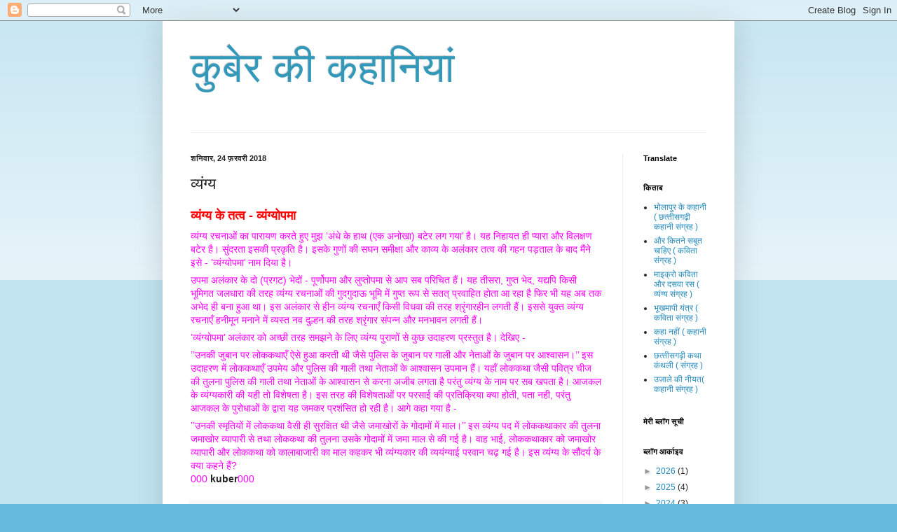

--- FILE ---
content_type: text/html; charset=UTF-8
request_url: https://storybykuber.blogspot.com/b/stats?style=BLACK_TRANSPARENT&timeRange=ALL_TIME&token=APq4FmC13lU75JlyBsZtAiPHyG2IB2IblvhA9n_F7rKh0KOFvGfq4bqTtEola76aZgwvmQeWzlvv6bO5qjsaU0Cr71TSa2aN1w
body_size: -29
content:
{"total":404980,"sparklineOptions":{"backgroundColor":{"fillOpacity":0.1,"fill":"#000000"},"series":[{"areaOpacity":0.3,"color":"#202020"}]},"sparklineData":[[0,6],[1,0],[2,6],[3,4],[4,2],[5,5],[6,6],[7,9],[8,7],[9,9],[10,3],[11,6],[12,11],[13,5],[14,4],[15,6],[16,8],[17,4],[18,9],[19,8],[20,5],[21,50],[22,98],[23,11],[24,8],[25,6],[26,6],[27,5],[28,8],[29,1]],"nextTickMs":3600000}